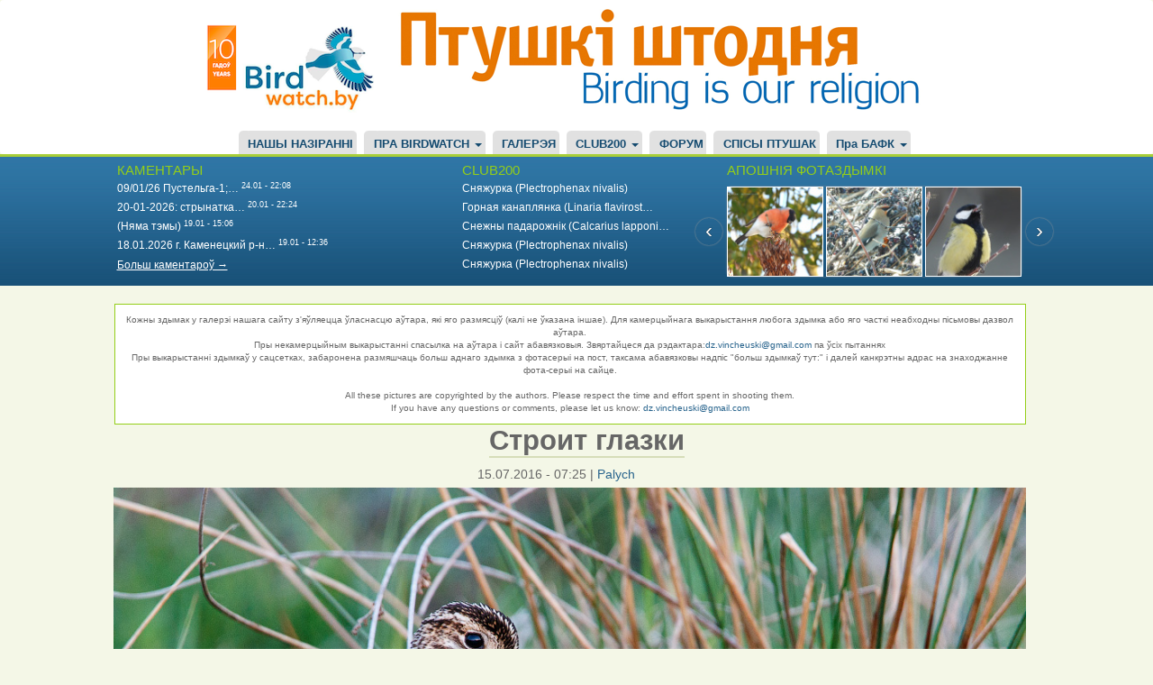

--- FILE ---
content_type: text/html; charset=UTF-8
request_url: https://birdwatch.by/gallery/palych/stroit-glazki
body_size: 7499
content:
<!DOCTYPE html>
<html  lang="be" dir="ltr" prefix="og: https://ogp.me/ns#">
  <head>
    <meta charset="utf-8" />
<script async src="https://www.googletagmanager.com/gtag/js?id=UA-9209008-1"></script>
<script>window.dataLayer = window.dataLayer || [];function gtag(){dataLayer.push(arguments)};gtag("js", new Date());gtag("set", "developer_id.dMDhkMT", true);gtag("config", "UA-9209008-1", {"groups":"default","page_placeholder":"PLACEHOLDER_page_path"});</script>
<meta name="description" content="Дупель (Gallinago media) заказник Выгонощанский, май 2016" />
<link rel="image_src" href="https://birdwatch.by/sites/default/files/public/gallery/2016-07/_A0A3142.jpg" />
<meta property="og:site_name" content="BirdWatch.by" />
<meta property="og:type" content="Image" />
<meta property="og:title" content="Строит глазки" />
<meta property="og:description" content="Дупель (Gallinago media) заказник Выгонощанский, май 2016" />
<meta property="og:image" content="https://birdwatch.by/sites/default/files/public/gallery/2016-07/_A0A3142.jpg" />
<meta property="og:image:url" content="https://birdwatch.by/sites/default/files/public/gallery/2016-07/_A0A3142.jpg" />
<meta property="og:image:secure_url" content="https://birdwatch.by/sites/default/files/public/gallery/2016-07/_A0A3142.jpg" />
<meta property="article:publisher" content="https://www.facebook.com/birdwatch.by/" />
<meta name="twitter:card" content="photo" />
<meta name="twitter:title" content="Строит глазки" />
<meta name="twitter:image" content="https://birdwatch.by/sites/default/files/public/gallery/2016-07/_A0A3142.jpg" />
<meta name="Generator" content="Drupal 9 (https://www.drupal.org)" />
<meta name="MobileOptimized" content="width" />
<meta name="HandheldFriendly" content="true" />
<meta name="viewport" content="width=device-width, initial-scale=1.0" />
<link rel="icon" href="/sites/default/files/bird.png" type="image/png" />
<link rel="canonical" href="https://birdwatch.by/gallery/palych/stroit-glazki" />
<link rel="shortlink" href="https://birdwatch.by/node/10134" />
<script>window.a2a_config=window.a2a_config||{};a2a_config.callbacks=[];a2a_config.overlays=[];a2a_config.templates={};</script>

    <title>Строит глазки</title>
    <link rel="stylesheet" media="all" href="/core/modules/system/css/components/align.module.css?t8uwve" />
<link rel="stylesheet" media="all" href="/core/modules/system/css/components/fieldgroup.module.css?t8uwve" />
<link rel="stylesheet" media="all" href="/core/modules/system/css/components/container-inline.module.css?t8uwve" />
<link rel="stylesheet" media="all" href="/core/modules/system/css/components/clearfix.module.css?t8uwve" />
<link rel="stylesheet" media="all" href="/core/modules/system/css/components/details.module.css?t8uwve" />
<link rel="stylesheet" media="all" href="/core/modules/system/css/components/hidden.module.css?t8uwve" />
<link rel="stylesheet" media="all" href="/core/modules/system/css/components/item-list.module.css?t8uwve" />
<link rel="stylesheet" media="all" href="/core/modules/system/css/components/js.module.css?t8uwve" />
<link rel="stylesheet" media="all" href="/core/modules/system/css/components/nowrap.module.css?t8uwve" />
<link rel="stylesheet" media="all" href="/core/modules/system/css/components/position-container.module.css?t8uwve" />
<link rel="stylesheet" media="all" href="/core/modules/system/css/components/progress.module.css?t8uwve" />
<link rel="stylesheet" media="all" href="/core/modules/system/css/components/reset-appearance.module.css?t8uwve" />
<link rel="stylesheet" media="all" href="/core/modules/system/css/components/resize.module.css?t8uwve" />
<link rel="stylesheet" media="all" href="/core/modules/system/css/components/sticky-header.module.css?t8uwve" />
<link rel="stylesheet" media="all" href="/core/modules/system/css/components/system-status-counter.css?t8uwve" />
<link rel="stylesheet" media="all" href="/core/modules/system/css/components/system-status-report-counters.css?t8uwve" />
<link rel="stylesheet" media="all" href="/core/modules/system/css/components/system-status-report-general-info.css?t8uwve" />
<link rel="stylesheet" media="all" href="/core/modules/system/css/components/tablesort.module.css?t8uwve" />
<link rel="stylesheet" media="all" href="/core/modules/system/css/components/tree-child.module.css?t8uwve" />
<link rel="stylesheet" media="all" href="/core/modules/views/css/views.module.css?t8uwve" />
<link rel="stylesheet" media="all" href="/modules/addtoany/css/addtoany.css?t8uwve" />
<link rel="stylesheet" media="all" href="/modules/jcarousel/skins/default/jcarousel-default.css?t8uwve" />
<link rel="stylesheet" media="all" href="https://birdwatch.by/files/bootstrap.css" />
<link rel="stylesheet" media="all" href="https://birdwatch.by/files/drupal-bootstrap.css" />
<link rel="stylesheet" media="all" href="/themes/birdwatch/css/style.css?t8uwve" />

    
  </head>
  <body class="path-node page-node-type-foto has-glyphicons">
    <a href="#main-content" class="visually-hidden focusable skip-link">
      Перайсці да асноўнага змесціва
    </a>
    
      <div class="dialog-off-canvas-main-canvas" data-off-canvas-main-canvas>
              <header class="navbar navbar-default container-fluid" id="navbar" role="banner">
      <div class="navbar-header">
          <div class="region region-navigation">
          <a class="logo navbar-btn pull-left" href="/" title="Галоўная" rel="home">
      <img src="/sites/default/files/birdwatch-2009-19.png" alt="Галоўная" />
    </a>
  
<img class="top-banner" src="/themes/birdwatch/css/images/apb_newbanner.png" alt="Birding is our religion" />

  
  </div>

                <button type="button" class="navbar-toggle" data-toggle="collapse" data-target=".navbar-collapse">
          <span class="sr-only">Toggle navigation</span>
          <span class="icon-bar"></span>
          <span class="icon-bar"></span>
          <span class="icon-bar"></span>
        </button>
      </div>

                    <div class="navbar-collapse collapse">
            <div class="region region-navigation-collapsible">
    <nav role="navigation" aria-labelledby="block-birdwatch-main-menu-menu" id="block-birdwatch-main-menu">
            <h2 class="sr-only" id="block-birdwatch-main-menu-menu">Main navigation</h2>

      
      <ul class="menu menu--main nav navbar-nav">
                      <li class="first">
                                        <a href="/naziranni" data-drupal-link-system-path="naziranni">НАШЫ НАЗІРАННІ</a>
              </li>
                      <li class="expanded dropdown">
                                                                    <a href="/about-this-site" class="dropdown-toggle" data-toggle="dropdown" data-drupal-link-system-path="node/41">ПРА BIRDWATCH <span class="caret"></span></a>
                        <ul class="dropdown-menu">
                      <li class="first">
                                        <a href="/about-this-site" data-drupal-link-system-path="node/41">Пра гэты сайт</a>
              </li>
                      <li>
                                        <a href="/faq" data-drupal-link-system-path="node/6">Частые вопросы</a>
              </li>
                      <li>
                                        <a href="/basic-birdwatch" data-drupal-link-system-path="node/114">1. Основы бёдуотча</a>
              </li>
                      <li class="last">
                                        <a href="/birds-identification" data-drupal-link-system-path="node/115">2. Определение птиц</a>
              </li>
        </ul>
  
              </li>
                      <li>
                                        <a href="/gallery" data-drupal-link-system-path="node/9759">ГАЛЕРЭЯ</a>
              </li>
                      <li class="expanded dropdown">
                                                                    <a href="/page/club200" class="dropdown-toggle" data-toggle="dropdown" data-drupal-link-system-path="page/club200">CLUB200 <span class="caret"></span></a>
                        <ul class="dropdown-menu">
                      <li class="first">
                                        <a href="/node/1244" data-drupal-link-system-path="node/1244">Статут клуба</a>
              </li>
                      <li>
                                        <a href="/page/club200" data-drupal-link-system-path="page/club200">Рэдкія назіранні/Rarities</a>
              </li>
                      <li>
                                        <a href="https://wildlifebelarus.org/about/club200/rating">Рэйтынг Клуба200</a>
              </li>
                      <li class="last">
                                        <a href="/club200/spis" data-drupal-link-system-path="node/5664">Спіс птушак Клуба200</a>
              </li>
        </ul>
  
              </li>
                      <li>
                                        <a href="/forum" data-drupal-link-system-path="forum">ФОРУМ</a>
              </li>
                      <li>
                                        <a href="/vysnachalnik" data-drupal-link-system-path="node/9760">СПІСЫ ПТУШАК</a>
              </li>
                      <li class="expanded dropdown last">
                                                                    <a href="/bofk" title="Пра БАФК" class="dropdown-toggle" data-toggle="dropdown" data-drupal-link-system-path="node/2122">Пра БАФК <span class="caret"></span></a>
                        <ul class="dropdown-menu">
                      <li class="first">
                                        <a href="/bofk" data-drupal-link-system-path="node/2122">Пра БАФК</a>
              </li>
                      <li>
                                        <a href="/spis_bofk" title="Спіс відаў БАФК" data-drupal-link-system-path="node/2123">Спіс відаў БАФК</a>
              </li>
                      <li>
                                        <a href="/trebovaniya" title="Патрабаванні БАФК" data-drupal-link-system-path="node/2124">Патрабаванні БАФК</a>
              </li>
                      <li class="last">
                                        <a href="/rashenni-bafk" data-drupal-link-system-path="node/18940">Рашэнні БАФК</a>
              </li>
        </ul>
  
              </li>
        </ul>
  

  </nav>

  </div>

        </div>
          </header>
  
  <div role="main" class="main-container container-fluid js-quickedit-main-content">
    <div class="row">

                              <div class="col-sm-12" role="heading">
              <div class="region region-header">
    <section class="views-element-container col-sm-4 block block-views block-views-blockcomments-recent-block-1 clearfix" id="block-views-block-comments-recent-block-1">
  
      <h2 class="block-title">КАМЕНТАРЫ</h2>
    

      <div class="form-group"><div class="view view-comments-recent view-id-comments_recent view-display-id-block_1 js-view-dom-id-6102d7d59edf6f20e71ca8fcea8e574d30f5020a90ede9db7e260062e77a27df">
  
    
      
      <div class="view-content">
      <div class="item-list">
  
  <ul>

          <li><span class="views-field views-field-changed"><span class="field-content"><a href="https://birdwatch.by/zima2026/#comment-44961" target="_blank"><a href="/comment/44961" hreflang="be">09/01/26

Пустельга-1;…</a></a> <sup>24.01 - 22:08</sup></span></span></li>
          <li><span class="views-field views-field-changed"><span class="field-content"><a href="https://birdwatch.by/zima2026/#comment-44960" target="_blank"><a href="/comment/44960" hreflang="be">20-01-2026: стрынатка…</a></a> <sup>20.01 - 22:24</sup></span></span></li>
          <li><span class="views-field views-field-changed"><span class="field-content"><a href="https://birdwatch.by/zima2026/#comment-44959" target="_blank"><a href="/comment/44959" hreflang="be">(Няма тэмы)</a></a> <sup>19.01 - 15:06</sup></span></span></li>
          <li><span class="views-field views-field-changed"><span class="field-content"><a href="https://birdwatch.by/zima2026/#comment-44958" target="_blank"><a href="/comment/44958" hreflang="be">18.01.2026 г. Каменецкий р-н…</a></a> <sup>19.01 - 12:36</sup></span></span></li>
    
  </ul>

</div>

    </div>
  
          <div class="more-link form-group"><a href="/comments">Больш каментароў →</a></div>

      </div>
</div>

  </section>

<section class="views-element-container col-sm-4 block block-views block-views-blockclub200-block-1 clearfix" id="block-views-block-club200-block-1">
  
      <h2 class="block-title">CLUB200</h2>
    

      <div class="form-group"><div class="view view-club200 view-id-club200 view-display-id-block_1 js-view-dom-id-8fce43631d595400b6de6780052b56814e5df307f5c97536288f6f5c988bbe33">
  
    
      
      <div class="view-content">
      <div class="item-list">
  
  <ul>

          <li><div class="views-field views-field-title"><span class="field-content"><a href="https://birdwatch.by/club200/19753" target="_blank">Сняжурка (Plectrophenax nivalis)</a></span></div></li>
          <li><div class="views-field views-field-title"><span class="field-content"><a href="https://birdwatch.by/club200/19752" target="_blank">Горная канаплянка (Linaria flavirost…</a></span></div></li>
          <li><div class="views-field views-field-title"><span class="field-content"><a href="https://birdwatch.by/club200/19749" target="_blank">Снежны падарожнік (Calcarius lapponi…</a></span></div></li>
          <li><div class="views-field views-field-title"><span class="field-content"><a href="https://birdwatch.by/club200/19748" target="_blank">Сняжурка (Plectrophenax nivalis)</a></span></div></li>
          <li><div class="views-field views-field-title"><span class="field-content"><a href="https://birdwatch.by/club200/19747" target="_blank">Сняжурка (Plectrophenax nivalis)</a></span></div></li>
    
  </ul>

</div>

    </div>
  
          </div>
</div>

  </section>

<section class="views-element-container col-sm-4 block block-views block-views-blockheader-last-foro-block-1 clearfix" id="block-views-block-header-last-foro-block-1">
  
      <h2 class="block-title">АПОШНІЯ ФОТАЗДЫМКІ</h2>
    

      <div class="form-group"><div class="view view-header-last-foro view-id-header_last_foro view-display-id-block_1 js-view-dom-id-4eab080fe6848c6723df2b3ec2c37d1fd576b652e2242d61b2de761e930b3896">
  
    
      
      <div class="view-content">
      <div class="jcarousel-wrapper jcarousel-visible-3 jcarousel-skin-default jcarousel-horizontal">
    <div class="jcarousel" data-jcarousel="true" data-wrap="both">
    <ul class="jcarousel-container-horizontal">
              <li>
          <div><div><a href="https://birdwatch.by/gallery/harrier/sonechnyya-gili" target="_blank">  <img loading="lazy" src="/sites/default/files/styles/107x80/public/public/gallery/2026-01/Sunny%20P.%20pyrrhula%20Hrodna%2018-01-2026%20by%20DzVincheuski%2001.JPG?itok=6urIzr6t" width="107" height="100" alt="гіль" class="img-responsive" />


</a></div></div>
        </li>
              <li>
          <div><div><a href="https://birdwatch.by/gallery/harrier/amyalushki-i-vinagrad" target="_blank">  <img loading="lazy" src="/sites/default/files/styles/107x80/public/public/gallery/2026-01/Bombycila%20garrulus%20et%20grape%20Indura%2019-01-2026%20by%20DzVincheuski%2001.JPG?itok=DaqzmmHn" width="107" height="100" alt="амялушка" class="img-responsive" />


</a></div></div>
        </li>
              <li>
          <div><div><a href="https://birdwatch.by/gallery/harrier/vyalikaya-sinica-vyasna-budze" target="_blank">  <img loading="lazy" src="/sites/default/files/styles/107x80/public/public/gallery/2026-01/Parus%20major%20singing%20Hrodna%2019-01-2026%20by%20DzVincheuski%2001.JPG?itok=4wKJjY-K" width="107" height="100" alt="вялікая сініца" class="img-responsive" />


</a></div></div>
        </li>
              <li>
          <div><div><a href="https://birdwatch.by/gallery/harrier/krapiuniki-yak-pavyalichyc-zimovuyu-terytoryyu-chastka-i" target="_blank">  <img loading="lazy" src="/sites/default/files/styles/107x80/public/public/gallery/2026-01/T.%20troglodytes%20Nioman%2011-01-2026%20by%20DzVincheuski%2001.JPG?itok=jKqwxQFp" width="107" height="100" alt="крапіўнік" class="img-responsive" />


</a></div></div>
        </li>
              <li>
          <div><div><a href="https://birdwatch.by/gallery/harrier/goscya-z-pounachy" target="_blank">  <img loading="lazy" src="/sites/default/files/styles/107x80/public/public/gallery/2026-01/Pl.%20nivalis%20Tuzhauliany%2016-01-2026%20by%20DzVincheuski%2001.JPG?itok=3uEUWQRt" width="107" height="100" alt="сняжурка" class="img-responsive" />


</a></div></div>
        </li>
              <li>
          <div><div><a href="https://birdwatch.by/gallery/arktous/snegiri-na-chernobylnike" target="_blank">  <img loading="lazy" src="/sites/default/files/styles/107x80/public/public/gallery/2026-01/IMG_2756-001.jpg?itok=FZ0tWMQO" width="107" height="100" alt="Снегирь." class="img-responsive" />


</a></div></div>
        </li>
              <li>
          <div><div><a href="https://birdwatch.by/gallery/harrier/adna-nevyalikaya-i-smelaya-glupaya-ptushka" target="_blank">  <img loading="lazy" src="/sites/default/files/styles/107x80/public/public/gallery/2026-01/H.%20albicilla%20VS%20C.c.cornix%20Nioman%2010-01-2026%20by%20DzVincheuski%2001.JPG?itok=KMpUptcU" width="107" height="100" alt="арлан-белахвост" class="img-responsive" />


</a></div></div>
        </li>
              <li>
          <div><div><a href="https://birdwatch.by/gallery/charapica/sapraudnaya-zima" target="_blank">  <img loading="lazy" src="/sites/default/files/styles/107x80/public/public/gallery/2026-01/Zima%20i%20shypshyna%20by%20SCharapica%2001.jpg?itok=XIgfvw_k" width="107" height="100" alt="" class="img-responsive" />


</a></div></div>
        </li>
              <li>
          <div><div><a href="https://birdwatch.by/gallery/harrier/taustadzyub-i-kostachki-alychy" target="_blank">  <img loading="lazy" src="/sites/default/files/styles/107x80/public/public/gallery/2026-01/%D0%A2%D0%B0%D1%9E%D1%81%D1%82%D0%B0%D0%B4%D0%B7%D1%8E%D0%B1%20Hrodna%2008-01-2026%20by%20DzVincheuski%2001.JPG?itok=oaEh0kPA" width="107" height="100" alt="таўстадзюб" class="img-responsive" />


</a></div></div>
        </li>
              <li>
          <div><div><a href="https://birdwatch.by/gallery/harrier/shulyak-karagolchyk-i-necyarplivyya-soyki" target="_blank">  <img loading="lazy" src="/sites/default/files/styles/107x80/public/public/gallery/2026-01/A.%20nisus%20Hrodna%2018-12-2025%20by%20DzVincheuski%2001.JPG?itok=uZgUDeZl" width="107" height="100" alt="шуляк-карагольчык" class="img-responsive" />


</a></div></div>
        </li>
          </ul>
  </div>
      <a data-jcarousel-control="true" data-target="-=1" class="jcarousel-control-prev"  href="#"></a>
    <a data-jcarousel-control="true" data-target="+=1" class="jcarousel-control-next" href="#"></a>
  </div>

    </div>
  
          </div>
</div>

  </section>


  </div>

          </div>
              
            
                  <section class="col-sm-12">

                                      <div class="highlighted">  <div class="region region-highlighted">
    <div data-drupal-messages-fallback class="hidden"></div>
<section id="block-cfoto" class="block block-block-content block-block-content51688a05-3bb1-4215-9b00-ffeb3cfd1269 clearfix">
  
    

      
            <div class="field field--name-body field--type-text-with-summary field--label-hidden field--item"><div class="pre">Кожны здымак у галерэі нашага сайту з'яўляецца ўласнасцю аўтара, які яго размясціў (калі не ўказана іншае). Для камерцыйнага выкарыстання любога здымка або яго часткі неабходны пісьмовы дазвол аўтара.<br />
Пры некамерцыйным выкарыстанні спасылка на аўтара і сайт абавязковыя. Звяртайцеся да рэдактара:<a href="mailto:dz.vincheuski@gmail.com" target="_blank">dz.vincheuski@gmail.com</a> па ўсіх пытаннях<br />
Пры выкарыстанні здымкаў у сацсетках, забаронена размяшчаць больш аднаго здымка з фотасерыі на пост, таксама абавязковы надпіс "больш здымкаў тут:" і далей канкрэтны адрас на знаходжанне фота-серыі на сайце.<br /><br />
All these pictures are copyrighted by the authors. Please respect the time and effort spent in shooting them.<br /><span class="style1">If you have any questions or comments, please let us know: <a href="mailto:dz.vincheuski@gmail.com" target="_blank">dz.vincheuski@gmail.com</a></span></div>
</div>
      
  </section>

    <h1 class="page-header">
<span>Строит глазки</span>
</h1>


  </div>
</div>
                  
                
                
                
                          <a id="main-content"></a>
            <div class="region region-content">
      <article data-history-node-id="10134" role="article">

  
    

      <footer>
      <div class="date">
        
<span>15.07.2016 - 07:25</span>
 | 
<span><a title="Прагляд профіля карыстальніка." href="/user/841">Palych</a></span>
        
      </div>
    </footer>
  
  <div>
    
            <div class="field field--name-field-foto field--type-image field--label-hidden field--item">  <img loading="lazy" src="/sites/default/files/public/gallery/2016-07/_A0A3142.jpg" width="1125" height="750" alt="" class="img-responsive" />

</div>
      
            <div class="field field--name-body field--type-text-with-summary field--label-hidden field--item"><p>Дупель (<em>Gallinago media</em>)</p>

<p>заказник Выгонощанский, май 2016</p></div>
      <span class="a2a_kit a2a_kit_size_32 addtoany_list" data-a2a-url="https://birdwatch.by/gallery/palych/stroit-glazki" data-a2a-title="Строит глазки"><a class="a2a_button_facebook"></a><a class="a2a_button_twitter"></a><a class="a2a_button_vk"></a><a class="a2a_button_odnoklassniki"></a><a class="a2a_button_telegram"></a><a class="a2a_button_viber"></a><a class="a2a_button_copy_link"></a></span><ul class="links inline list-inline"><li class="comment-forbidden"><a href="/user/login?destination=/comment/reply/node/10134/comment_no_subject%23comment-form">Увайдзіце</a> ці <a href="/user/register?destination=/comment/reply/node/10134/comment_no_subject%23comment-form">зарэгіструйцеся</a> каб пакідаць каментары.</li></ul><section>
<div class="comments-block">
      
    <h2>Каментары</h2>
    
  
  
<article data-comment-user-id="40" id="comment-29491" class="js-comment">
    <mark class="hidden" data-comment-timestamp="1468925064"></mark>

  <div class="picture">
    <article>
  
            <div class="field field--name-user-picture field--type-image field--label-hidden field--item">  <a href="/user/40" hreflang="be"><img loading="lazy" src="/sites/default/files/styles/thumbnail/public/pictures/picture-40.gif?itok=mplTA4La" width="97" height="100" alt="Profile picture for user Apus" class="img-responsive" />

</a>
</div>
      </article>

    <p><a title="Прагляд профіля карыстальніка." href="/user/40">Apus</a> - 19.07.2016 - 13:44</p>

        
   <div class="permalink"> <a href="/comment/29491#comment-29491" hreflang="be">Пастаянная спасылка</a> </div>
  </div>

  <div>
          
      <h3><a href="/comment/29491#comment-29491" class="permalink" rel="bookmark" hreflang="be">Прыгожы здымак! Вельмі…</a></h3>
      
        <div class="comment-body">
            <div class="field field--name-comment-body field--type-text-long field--label-hidden field--item"><p>Прыгожы здымак! Вельмі падабаецца.</p></div>
      </div>
    <div class="comment-links"><ul class="links inline list-inline"><li class="comment-forbidden"><a href="/user/login?destination=/comment/reply/node/10134/comment_no_subject%23comment-form">Увайдзіце</a> ці <a href="/user/register?destination=/comment/reply/node/10134/comment_no_subject%23comment-form">зарэгіструйцеся</a> каб пакідаць каментары.</li></ul></div>
  </div>
</article>


  </div>
</section>

  </div>

</article>


  </div>

              </section>

                </div>
  </div>

      <footer class="footer container-fluid" role="contentinfo">
        <div class="region region-footer">
    <section id="block-footer" class="block block-block-content block-block-content708810cd-6e19-4ea3-b72c-440baa36f202 clearfix">
  
    

      
            <div class="field field--name-body field--type-text-with-summary field--label-hidden field--item"><div id="legal-notice">2009-2025 <a href="https://birdwatch.by">BirdWatch.by</a>.
<a href="https://www.birdingtop500.com/"><img alt="Fatbirder's Top 1000 Birding Websites" border="0" src="https://www.birdingtop500.com/button.php?u=birdwatch" /></a>
</div>
</div>
      
  </section>


  </div>

    </footer>
  
  </div>

    
    <script type="application/json" data-drupal-selector="drupal-settings-json">{"path":{"baseUrl":"\/","scriptPath":null,"pathPrefix":"","currentPath":"node\/10134","currentPathIsAdmin":false,"isFront":false,"currentLanguage":"be","currentQuery":{"q":"gallery\/palych\/stroit-glazki"}},"pluralDelimiter":"\u0003","suppressDeprecationErrors":true,"fitvids":{"selectors":".region-content","custom_vendors":"","ignore_selectors":""},"google_analytics":{"account":"UA-9209008-1","trackOutbound":true,"trackMailto":true,"trackTel":true,"trackDownload":true,"trackDownloadExtensions":"7z|aac|arc|arj|asf|asx|avi|bin|csv|doc(x|m)?|dot(x|m)?|exe|flv|gif|gz|gzip|hqx|jar|jpe?g|js|mp(2|3|4|e?g)|mov(ie)?|msi|msp|pdf|phps|png|ppt(x|m)?|pot(x|m)?|pps(x|m)?|ppam|sld(x|m)?|thmx|qtm?|ra(m|r)?|sea|sit|tar|tgz|torrent|txt|wav|wma|wmv|wpd|xls(x|m|b)?|xlt(x|m)|xlam|xml|z|zip","trackColorbox":true},"bootstrap":{"forms_has_error_value_toggle":1,"modal_animation":1,"modal_backdrop":"true","modal_focus_input":1,"modal_keyboard":1,"modal_select_text":1,"modal_show":1,"modal_size":"","popover_enabled":1,"popover_animation":1,"popover_auto_close":1,"popover_container":"body","popover_content":"","popover_delay":"0","popover_html":0,"popover_placement":"right","popover_selector":"","popover_title":"","popover_trigger":"click","tooltip_enabled":1,"tooltip_animation":1,"tooltip_container":"body","tooltip_delay":"0","tooltip_html":0,"tooltip_placement":"auto left","tooltip_selector":"","tooltip_trigger":"hover"},"user":{"uid":0,"permissionsHash":"919eb596d70ceba8b04822d0d3a1737d4c79970962b9ac9345f2a0d39051db5f"}}</script>
<script src="/core/assets/vendor/jquery/jquery.min.js?v=3.6.3"></script>
<script src="/core/assets/vendor/underscore/underscore-min.js?v=1.13.6"></script>
<script src="/core/misc/polyfills/element.matches.js?v=9.5.11"></script>
<script src="/core/misc/polyfills/object.assign.js?v=9.5.11"></script>
<script src="/core/assets/vendor/once/once.min.js?v=1.0.1"></script>
<script src="/core/assets/vendor/jquery-once/jquery.once.min.js?v=2.2.3"></script>
<script src="/sites/default/files/languages/be_HWObAk0Zq2y0nXJPNC_275OEk_67sy96oDtCncjjNFo.js?t8uwve"></script>
<script src="/core/misc/drupalSettingsLoader.js?v=9.5.11"></script>
<script src="/core/misc/drupal.js?v=9.5.11"></script>
<script src="/core/misc/drupal.init.js?v=9.5.11"></script>
<script src="https://static.addtoany.com/menu/page.js" async></script>
<script src="/modules/addtoany/js/addtoany.js?v=9.5.11"></script>
<script src="/libraries/fitvids/jquery.fitvids.js?v=9.5.11"></script>
<script src="/modules/fitvids/js/init-fitvids.js?v=9.5.11"></script>
<script src="/modules/google_analytics/js/google_analytics.js?v=9.5.11"></script>
<script src="https://birdwatch.by/files/bootstrap.js"></script>
<script src="/themes/bootstrap/js/drupal.bootstrap.js?t8uwve"></script>
<script src="/themes/bootstrap/js/attributes.js?t8uwve"></script>
<script src="/themes/bootstrap/js/theme.js?t8uwve"></script>
<script src="/themes/bootstrap/js/popover.js?t8uwve"></script>
<script src="/themes/bootstrap/js/tooltip.js?t8uwve"></script>
<script src="/core/modules/comment/js/comment-by-viewer.js?v=9.5.11"></script>
<script src="/libraries/jcarousel/dist/jquery.jcarousel.min.js?v=0.3.8"></script>
<script src="//dist/jquery.jcarousel-swipe.js"></script>
<script src="/core/misc/jquery.once.bc.js?v=9.5.11"></script>
<script src="/modules/jcarousel/js/jcarousel.js?t8uwve"></script>

  </body>
</html>
